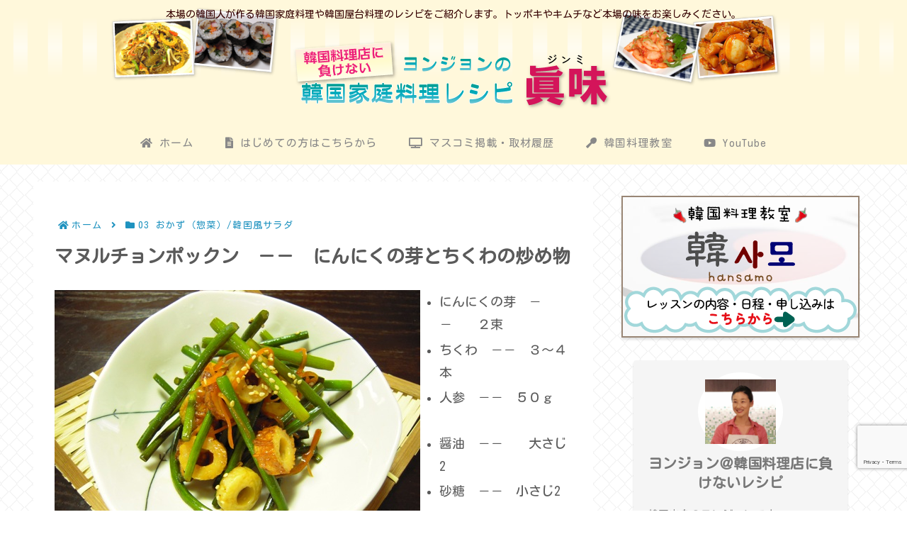

--- FILE ---
content_type: text/html; charset=utf-8
request_url: https://www.google.com/recaptcha/api2/anchor?ar=1&k=6LfZi4wUAAAAALARlw1p1tk6ykN0T7UF4oI3ufyL&co=aHR0cHM6Ly9rYW5rb2t1LXJ5b3VyaS5qcDo0NDM.&hl=en&v=PoyoqOPhxBO7pBk68S4YbpHZ&size=invisible&anchor-ms=20000&execute-ms=30000&cb=5sfqthobilhf
body_size: 48782
content:
<!DOCTYPE HTML><html dir="ltr" lang="en"><head><meta http-equiv="Content-Type" content="text/html; charset=UTF-8">
<meta http-equiv="X-UA-Compatible" content="IE=edge">
<title>reCAPTCHA</title>
<style type="text/css">
/* cyrillic-ext */
@font-face {
  font-family: 'Roboto';
  font-style: normal;
  font-weight: 400;
  font-stretch: 100%;
  src: url(//fonts.gstatic.com/s/roboto/v48/KFO7CnqEu92Fr1ME7kSn66aGLdTylUAMa3GUBHMdazTgWw.woff2) format('woff2');
  unicode-range: U+0460-052F, U+1C80-1C8A, U+20B4, U+2DE0-2DFF, U+A640-A69F, U+FE2E-FE2F;
}
/* cyrillic */
@font-face {
  font-family: 'Roboto';
  font-style: normal;
  font-weight: 400;
  font-stretch: 100%;
  src: url(//fonts.gstatic.com/s/roboto/v48/KFO7CnqEu92Fr1ME7kSn66aGLdTylUAMa3iUBHMdazTgWw.woff2) format('woff2');
  unicode-range: U+0301, U+0400-045F, U+0490-0491, U+04B0-04B1, U+2116;
}
/* greek-ext */
@font-face {
  font-family: 'Roboto';
  font-style: normal;
  font-weight: 400;
  font-stretch: 100%;
  src: url(//fonts.gstatic.com/s/roboto/v48/KFO7CnqEu92Fr1ME7kSn66aGLdTylUAMa3CUBHMdazTgWw.woff2) format('woff2');
  unicode-range: U+1F00-1FFF;
}
/* greek */
@font-face {
  font-family: 'Roboto';
  font-style: normal;
  font-weight: 400;
  font-stretch: 100%;
  src: url(//fonts.gstatic.com/s/roboto/v48/KFO7CnqEu92Fr1ME7kSn66aGLdTylUAMa3-UBHMdazTgWw.woff2) format('woff2');
  unicode-range: U+0370-0377, U+037A-037F, U+0384-038A, U+038C, U+038E-03A1, U+03A3-03FF;
}
/* math */
@font-face {
  font-family: 'Roboto';
  font-style: normal;
  font-weight: 400;
  font-stretch: 100%;
  src: url(//fonts.gstatic.com/s/roboto/v48/KFO7CnqEu92Fr1ME7kSn66aGLdTylUAMawCUBHMdazTgWw.woff2) format('woff2');
  unicode-range: U+0302-0303, U+0305, U+0307-0308, U+0310, U+0312, U+0315, U+031A, U+0326-0327, U+032C, U+032F-0330, U+0332-0333, U+0338, U+033A, U+0346, U+034D, U+0391-03A1, U+03A3-03A9, U+03B1-03C9, U+03D1, U+03D5-03D6, U+03F0-03F1, U+03F4-03F5, U+2016-2017, U+2034-2038, U+203C, U+2040, U+2043, U+2047, U+2050, U+2057, U+205F, U+2070-2071, U+2074-208E, U+2090-209C, U+20D0-20DC, U+20E1, U+20E5-20EF, U+2100-2112, U+2114-2115, U+2117-2121, U+2123-214F, U+2190, U+2192, U+2194-21AE, U+21B0-21E5, U+21F1-21F2, U+21F4-2211, U+2213-2214, U+2216-22FF, U+2308-230B, U+2310, U+2319, U+231C-2321, U+2336-237A, U+237C, U+2395, U+239B-23B7, U+23D0, U+23DC-23E1, U+2474-2475, U+25AF, U+25B3, U+25B7, U+25BD, U+25C1, U+25CA, U+25CC, U+25FB, U+266D-266F, U+27C0-27FF, U+2900-2AFF, U+2B0E-2B11, U+2B30-2B4C, U+2BFE, U+3030, U+FF5B, U+FF5D, U+1D400-1D7FF, U+1EE00-1EEFF;
}
/* symbols */
@font-face {
  font-family: 'Roboto';
  font-style: normal;
  font-weight: 400;
  font-stretch: 100%;
  src: url(//fonts.gstatic.com/s/roboto/v48/KFO7CnqEu92Fr1ME7kSn66aGLdTylUAMaxKUBHMdazTgWw.woff2) format('woff2');
  unicode-range: U+0001-000C, U+000E-001F, U+007F-009F, U+20DD-20E0, U+20E2-20E4, U+2150-218F, U+2190, U+2192, U+2194-2199, U+21AF, U+21E6-21F0, U+21F3, U+2218-2219, U+2299, U+22C4-22C6, U+2300-243F, U+2440-244A, U+2460-24FF, U+25A0-27BF, U+2800-28FF, U+2921-2922, U+2981, U+29BF, U+29EB, U+2B00-2BFF, U+4DC0-4DFF, U+FFF9-FFFB, U+10140-1018E, U+10190-1019C, U+101A0, U+101D0-101FD, U+102E0-102FB, U+10E60-10E7E, U+1D2C0-1D2D3, U+1D2E0-1D37F, U+1F000-1F0FF, U+1F100-1F1AD, U+1F1E6-1F1FF, U+1F30D-1F30F, U+1F315, U+1F31C, U+1F31E, U+1F320-1F32C, U+1F336, U+1F378, U+1F37D, U+1F382, U+1F393-1F39F, U+1F3A7-1F3A8, U+1F3AC-1F3AF, U+1F3C2, U+1F3C4-1F3C6, U+1F3CA-1F3CE, U+1F3D4-1F3E0, U+1F3ED, U+1F3F1-1F3F3, U+1F3F5-1F3F7, U+1F408, U+1F415, U+1F41F, U+1F426, U+1F43F, U+1F441-1F442, U+1F444, U+1F446-1F449, U+1F44C-1F44E, U+1F453, U+1F46A, U+1F47D, U+1F4A3, U+1F4B0, U+1F4B3, U+1F4B9, U+1F4BB, U+1F4BF, U+1F4C8-1F4CB, U+1F4D6, U+1F4DA, U+1F4DF, U+1F4E3-1F4E6, U+1F4EA-1F4ED, U+1F4F7, U+1F4F9-1F4FB, U+1F4FD-1F4FE, U+1F503, U+1F507-1F50B, U+1F50D, U+1F512-1F513, U+1F53E-1F54A, U+1F54F-1F5FA, U+1F610, U+1F650-1F67F, U+1F687, U+1F68D, U+1F691, U+1F694, U+1F698, U+1F6AD, U+1F6B2, U+1F6B9-1F6BA, U+1F6BC, U+1F6C6-1F6CF, U+1F6D3-1F6D7, U+1F6E0-1F6EA, U+1F6F0-1F6F3, U+1F6F7-1F6FC, U+1F700-1F7FF, U+1F800-1F80B, U+1F810-1F847, U+1F850-1F859, U+1F860-1F887, U+1F890-1F8AD, U+1F8B0-1F8BB, U+1F8C0-1F8C1, U+1F900-1F90B, U+1F93B, U+1F946, U+1F984, U+1F996, U+1F9E9, U+1FA00-1FA6F, U+1FA70-1FA7C, U+1FA80-1FA89, U+1FA8F-1FAC6, U+1FACE-1FADC, U+1FADF-1FAE9, U+1FAF0-1FAF8, U+1FB00-1FBFF;
}
/* vietnamese */
@font-face {
  font-family: 'Roboto';
  font-style: normal;
  font-weight: 400;
  font-stretch: 100%;
  src: url(//fonts.gstatic.com/s/roboto/v48/KFO7CnqEu92Fr1ME7kSn66aGLdTylUAMa3OUBHMdazTgWw.woff2) format('woff2');
  unicode-range: U+0102-0103, U+0110-0111, U+0128-0129, U+0168-0169, U+01A0-01A1, U+01AF-01B0, U+0300-0301, U+0303-0304, U+0308-0309, U+0323, U+0329, U+1EA0-1EF9, U+20AB;
}
/* latin-ext */
@font-face {
  font-family: 'Roboto';
  font-style: normal;
  font-weight: 400;
  font-stretch: 100%;
  src: url(//fonts.gstatic.com/s/roboto/v48/KFO7CnqEu92Fr1ME7kSn66aGLdTylUAMa3KUBHMdazTgWw.woff2) format('woff2');
  unicode-range: U+0100-02BA, U+02BD-02C5, U+02C7-02CC, U+02CE-02D7, U+02DD-02FF, U+0304, U+0308, U+0329, U+1D00-1DBF, U+1E00-1E9F, U+1EF2-1EFF, U+2020, U+20A0-20AB, U+20AD-20C0, U+2113, U+2C60-2C7F, U+A720-A7FF;
}
/* latin */
@font-face {
  font-family: 'Roboto';
  font-style: normal;
  font-weight: 400;
  font-stretch: 100%;
  src: url(//fonts.gstatic.com/s/roboto/v48/KFO7CnqEu92Fr1ME7kSn66aGLdTylUAMa3yUBHMdazQ.woff2) format('woff2');
  unicode-range: U+0000-00FF, U+0131, U+0152-0153, U+02BB-02BC, U+02C6, U+02DA, U+02DC, U+0304, U+0308, U+0329, U+2000-206F, U+20AC, U+2122, U+2191, U+2193, U+2212, U+2215, U+FEFF, U+FFFD;
}
/* cyrillic-ext */
@font-face {
  font-family: 'Roboto';
  font-style: normal;
  font-weight: 500;
  font-stretch: 100%;
  src: url(//fonts.gstatic.com/s/roboto/v48/KFO7CnqEu92Fr1ME7kSn66aGLdTylUAMa3GUBHMdazTgWw.woff2) format('woff2');
  unicode-range: U+0460-052F, U+1C80-1C8A, U+20B4, U+2DE0-2DFF, U+A640-A69F, U+FE2E-FE2F;
}
/* cyrillic */
@font-face {
  font-family: 'Roboto';
  font-style: normal;
  font-weight: 500;
  font-stretch: 100%;
  src: url(//fonts.gstatic.com/s/roboto/v48/KFO7CnqEu92Fr1ME7kSn66aGLdTylUAMa3iUBHMdazTgWw.woff2) format('woff2');
  unicode-range: U+0301, U+0400-045F, U+0490-0491, U+04B0-04B1, U+2116;
}
/* greek-ext */
@font-face {
  font-family: 'Roboto';
  font-style: normal;
  font-weight: 500;
  font-stretch: 100%;
  src: url(//fonts.gstatic.com/s/roboto/v48/KFO7CnqEu92Fr1ME7kSn66aGLdTylUAMa3CUBHMdazTgWw.woff2) format('woff2');
  unicode-range: U+1F00-1FFF;
}
/* greek */
@font-face {
  font-family: 'Roboto';
  font-style: normal;
  font-weight: 500;
  font-stretch: 100%;
  src: url(//fonts.gstatic.com/s/roboto/v48/KFO7CnqEu92Fr1ME7kSn66aGLdTylUAMa3-UBHMdazTgWw.woff2) format('woff2');
  unicode-range: U+0370-0377, U+037A-037F, U+0384-038A, U+038C, U+038E-03A1, U+03A3-03FF;
}
/* math */
@font-face {
  font-family: 'Roboto';
  font-style: normal;
  font-weight: 500;
  font-stretch: 100%;
  src: url(//fonts.gstatic.com/s/roboto/v48/KFO7CnqEu92Fr1ME7kSn66aGLdTylUAMawCUBHMdazTgWw.woff2) format('woff2');
  unicode-range: U+0302-0303, U+0305, U+0307-0308, U+0310, U+0312, U+0315, U+031A, U+0326-0327, U+032C, U+032F-0330, U+0332-0333, U+0338, U+033A, U+0346, U+034D, U+0391-03A1, U+03A3-03A9, U+03B1-03C9, U+03D1, U+03D5-03D6, U+03F0-03F1, U+03F4-03F5, U+2016-2017, U+2034-2038, U+203C, U+2040, U+2043, U+2047, U+2050, U+2057, U+205F, U+2070-2071, U+2074-208E, U+2090-209C, U+20D0-20DC, U+20E1, U+20E5-20EF, U+2100-2112, U+2114-2115, U+2117-2121, U+2123-214F, U+2190, U+2192, U+2194-21AE, U+21B0-21E5, U+21F1-21F2, U+21F4-2211, U+2213-2214, U+2216-22FF, U+2308-230B, U+2310, U+2319, U+231C-2321, U+2336-237A, U+237C, U+2395, U+239B-23B7, U+23D0, U+23DC-23E1, U+2474-2475, U+25AF, U+25B3, U+25B7, U+25BD, U+25C1, U+25CA, U+25CC, U+25FB, U+266D-266F, U+27C0-27FF, U+2900-2AFF, U+2B0E-2B11, U+2B30-2B4C, U+2BFE, U+3030, U+FF5B, U+FF5D, U+1D400-1D7FF, U+1EE00-1EEFF;
}
/* symbols */
@font-face {
  font-family: 'Roboto';
  font-style: normal;
  font-weight: 500;
  font-stretch: 100%;
  src: url(//fonts.gstatic.com/s/roboto/v48/KFO7CnqEu92Fr1ME7kSn66aGLdTylUAMaxKUBHMdazTgWw.woff2) format('woff2');
  unicode-range: U+0001-000C, U+000E-001F, U+007F-009F, U+20DD-20E0, U+20E2-20E4, U+2150-218F, U+2190, U+2192, U+2194-2199, U+21AF, U+21E6-21F0, U+21F3, U+2218-2219, U+2299, U+22C4-22C6, U+2300-243F, U+2440-244A, U+2460-24FF, U+25A0-27BF, U+2800-28FF, U+2921-2922, U+2981, U+29BF, U+29EB, U+2B00-2BFF, U+4DC0-4DFF, U+FFF9-FFFB, U+10140-1018E, U+10190-1019C, U+101A0, U+101D0-101FD, U+102E0-102FB, U+10E60-10E7E, U+1D2C0-1D2D3, U+1D2E0-1D37F, U+1F000-1F0FF, U+1F100-1F1AD, U+1F1E6-1F1FF, U+1F30D-1F30F, U+1F315, U+1F31C, U+1F31E, U+1F320-1F32C, U+1F336, U+1F378, U+1F37D, U+1F382, U+1F393-1F39F, U+1F3A7-1F3A8, U+1F3AC-1F3AF, U+1F3C2, U+1F3C4-1F3C6, U+1F3CA-1F3CE, U+1F3D4-1F3E0, U+1F3ED, U+1F3F1-1F3F3, U+1F3F5-1F3F7, U+1F408, U+1F415, U+1F41F, U+1F426, U+1F43F, U+1F441-1F442, U+1F444, U+1F446-1F449, U+1F44C-1F44E, U+1F453, U+1F46A, U+1F47D, U+1F4A3, U+1F4B0, U+1F4B3, U+1F4B9, U+1F4BB, U+1F4BF, U+1F4C8-1F4CB, U+1F4D6, U+1F4DA, U+1F4DF, U+1F4E3-1F4E6, U+1F4EA-1F4ED, U+1F4F7, U+1F4F9-1F4FB, U+1F4FD-1F4FE, U+1F503, U+1F507-1F50B, U+1F50D, U+1F512-1F513, U+1F53E-1F54A, U+1F54F-1F5FA, U+1F610, U+1F650-1F67F, U+1F687, U+1F68D, U+1F691, U+1F694, U+1F698, U+1F6AD, U+1F6B2, U+1F6B9-1F6BA, U+1F6BC, U+1F6C6-1F6CF, U+1F6D3-1F6D7, U+1F6E0-1F6EA, U+1F6F0-1F6F3, U+1F6F7-1F6FC, U+1F700-1F7FF, U+1F800-1F80B, U+1F810-1F847, U+1F850-1F859, U+1F860-1F887, U+1F890-1F8AD, U+1F8B0-1F8BB, U+1F8C0-1F8C1, U+1F900-1F90B, U+1F93B, U+1F946, U+1F984, U+1F996, U+1F9E9, U+1FA00-1FA6F, U+1FA70-1FA7C, U+1FA80-1FA89, U+1FA8F-1FAC6, U+1FACE-1FADC, U+1FADF-1FAE9, U+1FAF0-1FAF8, U+1FB00-1FBFF;
}
/* vietnamese */
@font-face {
  font-family: 'Roboto';
  font-style: normal;
  font-weight: 500;
  font-stretch: 100%;
  src: url(//fonts.gstatic.com/s/roboto/v48/KFO7CnqEu92Fr1ME7kSn66aGLdTylUAMa3OUBHMdazTgWw.woff2) format('woff2');
  unicode-range: U+0102-0103, U+0110-0111, U+0128-0129, U+0168-0169, U+01A0-01A1, U+01AF-01B0, U+0300-0301, U+0303-0304, U+0308-0309, U+0323, U+0329, U+1EA0-1EF9, U+20AB;
}
/* latin-ext */
@font-face {
  font-family: 'Roboto';
  font-style: normal;
  font-weight: 500;
  font-stretch: 100%;
  src: url(//fonts.gstatic.com/s/roboto/v48/KFO7CnqEu92Fr1ME7kSn66aGLdTylUAMa3KUBHMdazTgWw.woff2) format('woff2');
  unicode-range: U+0100-02BA, U+02BD-02C5, U+02C7-02CC, U+02CE-02D7, U+02DD-02FF, U+0304, U+0308, U+0329, U+1D00-1DBF, U+1E00-1E9F, U+1EF2-1EFF, U+2020, U+20A0-20AB, U+20AD-20C0, U+2113, U+2C60-2C7F, U+A720-A7FF;
}
/* latin */
@font-face {
  font-family: 'Roboto';
  font-style: normal;
  font-weight: 500;
  font-stretch: 100%;
  src: url(//fonts.gstatic.com/s/roboto/v48/KFO7CnqEu92Fr1ME7kSn66aGLdTylUAMa3yUBHMdazQ.woff2) format('woff2');
  unicode-range: U+0000-00FF, U+0131, U+0152-0153, U+02BB-02BC, U+02C6, U+02DA, U+02DC, U+0304, U+0308, U+0329, U+2000-206F, U+20AC, U+2122, U+2191, U+2193, U+2212, U+2215, U+FEFF, U+FFFD;
}
/* cyrillic-ext */
@font-face {
  font-family: 'Roboto';
  font-style: normal;
  font-weight: 900;
  font-stretch: 100%;
  src: url(//fonts.gstatic.com/s/roboto/v48/KFO7CnqEu92Fr1ME7kSn66aGLdTylUAMa3GUBHMdazTgWw.woff2) format('woff2');
  unicode-range: U+0460-052F, U+1C80-1C8A, U+20B4, U+2DE0-2DFF, U+A640-A69F, U+FE2E-FE2F;
}
/* cyrillic */
@font-face {
  font-family: 'Roboto';
  font-style: normal;
  font-weight: 900;
  font-stretch: 100%;
  src: url(//fonts.gstatic.com/s/roboto/v48/KFO7CnqEu92Fr1ME7kSn66aGLdTylUAMa3iUBHMdazTgWw.woff2) format('woff2');
  unicode-range: U+0301, U+0400-045F, U+0490-0491, U+04B0-04B1, U+2116;
}
/* greek-ext */
@font-face {
  font-family: 'Roboto';
  font-style: normal;
  font-weight: 900;
  font-stretch: 100%;
  src: url(//fonts.gstatic.com/s/roboto/v48/KFO7CnqEu92Fr1ME7kSn66aGLdTylUAMa3CUBHMdazTgWw.woff2) format('woff2');
  unicode-range: U+1F00-1FFF;
}
/* greek */
@font-face {
  font-family: 'Roboto';
  font-style: normal;
  font-weight: 900;
  font-stretch: 100%;
  src: url(//fonts.gstatic.com/s/roboto/v48/KFO7CnqEu92Fr1ME7kSn66aGLdTylUAMa3-UBHMdazTgWw.woff2) format('woff2');
  unicode-range: U+0370-0377, U+037A-037F, U+0384-038A, U+038C, U+038E-03A1, U+03A3-03FF;
}
/* math */
@font-face {
  font-family: 'Roboto';
  font-style: normal;
  font-weight: 900;
  font-stretch: 100%;
  src: url(//fonts.gstatic.com/s/roboto/v48/KFO7CnqEu92Fr1ME7kSn66aGLdTylUAMawCUBHMdazTgWw.woff2) format('woff2');
  unicode-range: U+0302-0303, U+0305, U+0307-0308, U+0310, U+0312, U+0315, U+031A, U+0326-0327, U+032C, U+032F-0330, U+0332-0333, U+0338, U+033A, U+0346, U+034D, U+0391-03A1, U+03A3-03A9, U+03B1-03C9, U+03D1, U+03D5-03D6, U+03F0-03F1, U+03F4-03F5, U+2016-2017, U+2034-2038, U+203C, U+2040, U+2043, U+2047, U+2050, U+2057, U+205F, U+2070-2071, U+2074-208E, U+2090-209C, U+20D0-20DC, U+20E1, U+20E5-20EF, U+2100-2112, U+2114-2115, U+2117-2121, U+2123-214F, U+2190, U+2192, U+2194-21AE, U+21B0-21E5, U+21F1-21F2, U+21F4-2211, U+2213-2214, U+2216-22FF, U+2308-230B, U+2310, U+2319, U+231C-2321, U+2336-237A, U+237C, U+2395, U+239B-23B7, U+23D0, U+23DC-23E1, U+2474-2475, U+25AF, U+25B3, U+25B7, U+25BD, U+25C1, U+25CA, U+25CC, U+25FB, U+266D-266F, U+27C0-27FF, U+2900-2AFF, U+2B0E-2B11, U+2B30-2B4C, U+2BFE, U+3030, U+FF5B, U+FF5D, U+1D400-1D7FF, U+1EE00-1EEFF;
}
/* symbols */
@font-face {
  font-family: 'Roboto';
  font-style: normal;
  font-weight: 900;
  font-stretch: 100%;
  src: url(//fonts.gstatic.com/s/roboto/v48/KFO7CnqEu92Fr1ME7kSn66aGLdTylUAMaxKUBHMdazTgWw.woff2) format('woff2');
  unicode-range: U+0001-000C, U+000E-001F, U+007F-009F, U+20DD-20E0, U+20E2-20E4, U+2150-218F, U+2190, U+2192, U+2194-2199, U+21AF, U+21E6-21F0, U+21F3, U+2218-2219, U+2299, U+22C4-22C6, U+2300-243F, U+2440-244A, U+2460-24FF, U+25A0-27BF, U+2800-28FF, U+2921-2922, U+2981, U+29BF, U+29EB, U+2B00-2BFF, U+4DC0-4DFF, U+FFF9-FFFB, U+10140-1018E, U+10190-1019C, U+101A0, U+101D0-101FD, U+102E0-102FB, U+10E60-10E7E, U+1D2C0-1D2D3, U+1D2E0-1D37F, U+1F000-1F0FF, U+1F100-1F1AD, U+1F1E6-1F1FF, U+1F30D-1F30F, U+1F315, U+1F31C, U+1F31E, U+1F320-1F32C, U+1F336, U+1F378, U+1F37D, U+1F382, U+1F393-1F39F, U+1F3A7-1F3A8, U+1F3AC-1F3AF, U+1F3C2, U+1F3C4-1F3C6, U+1F3CA-1F3CE, U+1F3D4-1F3E0, U+1F3ED, U+1F3F1-1F3F3, U+1F3F5-1F3F7, U+1F408, U+1F415, U+1F41F, U+1F426, U+1F43F, U+1F441-1F442, U+1F444, U+1F446-1F449, U+1F44C-1F44E, U+1F453, U+1F46A, U+1F47D, U+1F4A3, U+1F4B0, U+1F4B3, U+1F4B9, U+1F4BB, U+1F4BF, U+1F4C8-1F4CB, U+1F4D6, U+1F4DA, U+1F4DF, U+1F4E3-1F4E6, U+1F4EA-1F4ED, U+1F4F7, U+1F4F9-1F4FB, U+1F4FD-1F4FE, U+1F503, U+1F507-1F50B, U+1F50D, U+1F512-1F513, U+1F53E-1F54A, U+1F54F-1F5FA, U+1F610, U+1F650-1F67F, U+1F687, U+1F68D, U+1F691, U+1F694, U+1F698, U+1F6AD, U+1F6B2, U+1F6B9-1F6BA, U+1F6BC, U+1F6C6-1F6CF, U+1F6D3-1F6D7, U+1F6E0-1F6EA, U+1F6F0-1F6F3, U+1F6F7-1F6FC, U+1F700-1F7FF, U+1F800-1F80B, U+1F810-1F847, U+1F850-1F859, U+1F860-1F887, U+1F890-1F8AD, U+1F8B0-1F8BB, U+1F8C0-1F8C1, U+1F900-1F90B, U+1F93B, U+1F946, U+1F984, U+1F996, U+1F9E9, U+1FA00-1FA6F, U+1FA70-1FA7C, U+1FA80-1FA89, U+1FA8F-1FAC6, U+1FACE-1FADC, U+1FADF-1FAE9, U+1FAF0-1FAF8, U+1FB00-1FBFF;
}
/* vietnamese */
@font-face {
  font-family: 'Roboto';
  font-style: normal;
  font-weight: 900;
  font-stretch: 100%;
  src: url(//fonts.gstatic.com/s/roboto/v48/KFO7CnqEu92Fr1ME7kSn66aGLdTylUAMa3OUBHMdazTgWw.woff2) format('woff2');
  unicode-range: U+0102-0103, U+0110-0111, U+0128-0129, U+0168-0169, U+01A0-01A1, U+01AF-01B0, U+0300-0301, U+0303-0304, U+0308-0309, U+0323, U+0329, U+1EA0-1EF9, U+20AB;
}
/* latin-ext */
@font-face {
  font-family: 'Roboto';
  font-style: normal;
  font-weight: 900;
  font-stretch: 100%;
  src: url(//fonts.gstatic.com/s/roboto/v48/KFO7CnqEu92Fr1ME7kSn66aGLdTylUAMa3KUBHMdazTgWw.woff2) format('woff2');
  unicode-range: U+0100-02BA, U+02BD-02C5, U+02C7-02CC, U+02CE-02D7, U+02DD-02FF, U+0304, U+0308, U+0329, U+1D00-1DBF, U+1E00-1E9F, U+1EF2-1EFF, U+2020, U+20A0-20AB, U+20AD-20C0, U+2113, U+2C60-2C7F, U+A720-A7FF;
}
/* latin */
@font-face {
  font-family: 'Roboto';
  font-style: normal;
  font-weight: 900;
  font-stretch: 100%;
  src: url(//fonts.gstatic.com/s/roboto/v48/KFO7CnqEu92Fr1ME7kSn66aGLdTylUAMa3yUBHMdazQ.woff2) format('woff2');
  unicode-range: U+0000-00FF, U+0131, U+0152-0153, U+02BB-02BC, U+02C6, U+02DA, U+02DC, U+0304, U+0308, U+0329, U+2000-206F, U+20AC, U+2122, U+2191, U+2193, U+2212, U+2215, U+FEFF, U+FFFD;
}

</style>
<link rel="stylesheet" type="text/css" href="https://www.gstatic.com/recaptcha/releases/PoyoqOPhxBO7pBk68S4YbpHZ/styles__ltr.css">
<script nonce="xovuO2-anjzyGTVRqdiNhA" type="text/javascript">window['__recaptcha_api'] = 'https://www.google.com/recaptcha/api2/';</script>
<script type="text/javascript" src="https://www.gstatic.com/recaptcha/releases/PoyoqOPhxBO7pBk68S4YbpHZ/recaptcha__en.js" nonce="xovuO2-anjzyGTVRqdiNhA">
      
    </script></head>
<body><div id="rc-anchor-alert" class="rc-anchor-alert"></div>
<input type="hidden" id="recaptcha-token" value="[base64]">
<script type="text/javascript" nonce="xovuO2-anjzyGTVRqdiNhA">
      recaptcha.anchor.Main.init("[\x22ainput\x22,[\x22bgdata\x22,\x22\x22,\[base64]/[base64]/UltIKytdPWE6KGE8MjA0OD9SW0grK109YT4+NnwxOTI6KChhJjY0NTEyKT09NTUyOTYmJnErMTxoLmxlbmd0aCYmKGguY2hhckNvZGVBdChxKzEpJjY0NTEyKT09NTYzMjA/[base64]/MjU1OlI/[base64]/[base64]/[base64]/[base64]/[base64]/[base64]/[base64]/[base64]/[base64]/[base64]\x22,\[base64]\\u003d\x22,\x22wrXCt8KLfsOzccOUw5zCvcK1HsOFG8KIw7YewrwEwp7CiMKiw54hwp5Dw47DhcKTJsKRWcKRUjbDlMKdw5QVFFXCjsOeAH3DmSjDtWLCgFgRfwzCuRTDjVZ5OkZNY8OcZMO9w7ZoN1bCjxtMNMKGbjZVwqUHw6bDicK2MsKwworCvMKfw7N2w5xaNcKlE3/DvcOJT8Onw5TDiz3ClcO1wpssGsO/KSTCksOhE0xgHcOSw47CmQzDvcOaBE4EwrPDumbChsOGwrzDq8ORRRbDh8Kcwr7CvHvCgFwcw6rDk8Kpwroyw54uwqzCrsKQwoLDrVfDocK5wpnDn097wqhpw5k7w5nDusKNUMKBw58WMsOMX8KUeA/CjMKqwpATw7fCrD3CmDoZWAzCnjkxwoLDgB4RdyfCoRTCp8ODSsKrwo8aUybDh8KnF2g5w6DCmsO0w4TCtMK1VMOwwpF6HFvCucOZVGMyw5LCrl7ChcKfw5jDvWzDuVXCg8KhaWdyO8Kfw7weBnbDo8K6wr4SGmDCvsKCeMKQDjwYDsK/[base64]/CqsOMNMOew7ZZw5ENw70obExJZhvDsBJ8YsKkwrlCdjzDrMO9Yk9kw5lhQcO0EsO0ZxAkw7MxEMOMw5bClsK7XQ/[base64]/e8Omw4Rlw77DihjDmXzCgTMPAVzDnn7Dl2QHw7QuRU7CusO1w6/DvMO0wpFzDMOqO8O0L8O5Z8KjwoUJw6QtAcOyw74bwo/DklYMLsO7XMO4F8KJDAPCoMKCNwHCu8KhwqrCsVTCgFkwU8ORwr7ChSwXchx/wq7CpcOMwo4Aw7ECwr3CoRQow5/DrcOmwrYCEk3DlsKgEE1tHV3DtcKBw4Urw61pGcKCf3jCjG8CU8Krw7bDkVd1BHkUw6bCnhNmwoUWwpbCgWbDq0t7N8KKREbCjMKhwp0vbi7DuCfCoQNawqHDs8KxSMKQw6tRw5/[base64]/DjDohw5/[base64]/wpsab8OZT8K6HsOQScOUw5PDvk/[base64]/Di8O/w7JNWnAUYWIJYQAaw5jDlcO3wpPDvEY9cjY1wrbCiQxkW8OIR2RJYsOCC3gddBLCq8OPwqIrM17DlUTDsFXCg8O9X8OGw4gTV8Olw6bDlHDCoCPClxvCvsK6LE0Wwo1HwqvCnWLDuRApw7FNIgIzW8K/CsOSw7rCksOJWV3DqcKYc8O5wpogdsKlw5ECw4LDuTwoRMKhVS9OZcOjwqVdw7/CuAXCgFQACXTDvcKswrU8wq/CvAvCs8O7wrJ6w7B2CQjClA5FwqXCjcKjP8KCw6xLw4h5R8OVUlgRw6fCrCvDhsOfw6kLWm46UH3ClkDDsDIbwrvDqQ3Cq8OhZWHCq8K7fUfDksKiIVRtw6PDkMOowoHDisOSG3kzYcKWw4B9FFlQwqgLHMK5TcKIw7xEcsKFPj8MfsOBFsK/w7fCnsOxw68AacKOJjnCksORNATCsMKQw7/CrXvChMOTLXB3HMOywrzDh20Qw4vCsMOTC8Ohw4RkS8KcdTDDvsK1wqvCqw/[base64]/CgSXDuE3DtT8Bwowmw6AWXsO5wrcTWVR+wr/[base64]/ClF/Dmw7CvjNOwodnw7EdL8Omw6jDsCQnZlggw6kzMD1jw47CmWdLw4g/w4dRwptsH8OmWWl1wrPDj0PCu8O4wp/[base64]/w4ckV8KqFhDDv8OYPsO3U8OrO8O8IMKtUwDCj8K/D8OIw7JmNQEZw4jCqGvDtX7Do8OkESrDl2IuwqZ5JcK5wooGw5ZGbcKwLsOlDQQGNxQZw7QXw57DijDDmlMFw4/DicORcScTSsOhwpDCkEA+w6IpfcO4w7nCiMKRwpDCk2DCimFrPUUsXcKeX8KeSsOGKsKTwoViw5Vvw5QwdMOfw7VZH8OEVjwPbcO3wr5tw5TCkyNtSi1swpJ1w6zCj2xxwqLDvsOHezIcHcOvOlXCrk3CtMKMTcK0NkrDq2TCn8KWW8OvwrpJwoDCucKXKU/CucOGUHh0wqhzRTDCrVbDhivDu1zCsXBWw5Ygw416w6Rmw7Eew7/CtsOvXcKwfsKwwqvCv8OhwoRJbMOrKiLCnMOfwonCq8OSw5gLEWvDnUPCqMOlaQYFwp3Cm8KRATrDjw7DjykWw5PCpcOKOx4KbRwWw5l8w47CkhQkw6NwTsOEwqoCw7EewpTCrgBIwrtrwoPCnhJ7B8KjP8OsK2bDj0IHW8OjwrVXw4LCnRF/[base64]/DtCV9w6YMMsOqw6/DjwrDr8O7PcOpw5gHw60Ew4VTwqB0aXLDiGQrw4Mnb8Onw4xUCsKsJsOvLihZw7zCqgLCkXHCrkrCk0DCmGLDgHgWXAHCrmvCsxJjTsKrwqYNwpQqwp03wqUTw69nRMKlDxLDqBMiTcKAwr4wOS4dwrRKM8KzwotOw43CtMK+wohGFcO4wpc/E8KlwovCt8KGw6XCihI2w4LCjhVhNsKHDcOyQcKCwpQfwoEHw4AiUUXCqcKLPn/[base64]/DpsOrw4skX8KmZ0I+ZcOZD3gTLQFXw5XDsjlNwrNHw4Fnw6bDnSBjwojCoywYwp13w4VdeiDDpcKDwp5Cw55aEzFBw55nw5rCpMKfZhtUKjDDjg/ChcOew6XDjx0Awpkcw7/Cs2rDlsKqw6jDhCNmw4dWw7ktSsKEwpDDtCvDkHwFZnk/wrzCrjzDmhrCmBBswrzClzDCqxsxw7IRwrfDoAPCjcKrdMKPwrXCjsOBw4QpPAlZw7NNN8KTwrjCgl/CuMOOw4NHwqbCncKaw7PDugViwo3DmH9MPcONaR19wrzDkcO4w5vDkit/Q8OsA8O5w71ETMOhH24AwqkhZMOpw7Z6w7A7w5XChG4xwqrDn8KMwoDCh8K8dWMyEcKyWAvDjzDDkVxIwpLChcKFwpDDtSDDssKzDRPDpMKgw7jDqMOSc1bCk0fDgQ45wqXDl8KXGMKlZcK/[base64]/ClcODVMOuw5piwpTDjsOZwoR8w63CrUHDjMOcBWd6w7XCtWE+csKVRsOOwpnCssO+w7jDuEnCmcK8RGwaw6rDonHCjnrDq3rDk8KcwoA3wqzCtMO0w6d1PyxqFMO3E2wNwrDDtglNckZaWsOHA8OTwoLDvyJtwqLDugg5w5nDmMOOwrVtwpLCtHbCp3/CuMKPbcKbNsOdw5oawr5owrfCrcKkfHRjKiXCl8K/woNXw5/Csl87w7tabcK9wr7CmsKYLcOlwqjDlcO8w5ITw48oOVBmwq8ULg3CrVbDkcKgJhfCtxLDiA5BPMOAwoPDvmQIw5HCksK7OXR/w7/DjMOTeMKMczzDlBrCmQ8NwokMQzDCgcOgw68sY3bDhULDuMOyF1PDssO6Ikh1S8KXbQJ7wr/Ci8KHHGlQwoVqUnhJw68gKlHDhMK3wpJRPcOFw5fDksKGKAzDk8O6w4vDj0jDucOlw50lw5cbImnDjMK6IcOFbivCr8KNIWHClMO9w4dGWh4Fw7UnEhZ0SMO+wrwgwr7DrsOGw6dXDiTCuzxawohZw5USw6oiw6ENw6rCscO2w5gHesKMDX/Dp8K3wqZLwozDgGjDicK8w7g/[base64]/DqcOqYBUDwpYPAhMkw5lyVErCvBHCtTt2wrhpw68GwrNCw5kxwozDuiVXd8O7wr/Drw1hw7rCpUrDksKJd8Kfw5XDjcOOworDkcOAw7TDszvClnBRw7bCgAlUHMO6w6cIwrDCuEzCmsKpWMKowo3DssOnPsKBwqhvGxbCncOBHS8GMU9HMER9bVrCj8OyV0tawr5nwrNWJkI4w4DDnMOcSUlUXcK2HkhhIiEXU8OKfsOaKsKlHMO/wplbw4tDwpcvwqMxw5hSYx4VPWM8wpJFeljDmMKVw6h+wqfConDDqRPDn8OEw6fCpBLCkMOsRMKyw6w1wpvDh2UyJhA/N8KWChsfMsOmH8KdRS/ChwnDkcK/[base64]/CsMKvw5kVw5DDssOvTx7CosK4w6fDj35mbsOZw59Jw7LDtcKtScK1RDTCnwLDvzDDu2B4AMOOSFfCqMKNwoczwrk+d8OAwp3CoTfCr8K8ImnDrEswLcOkQ8K8MDnCmkbCmVbDvXRmUcK8wrjDlxxPP0hKEDxuW09Sw4ggIFPDqw/CqMKjwqLDh1JFKXTDmzUaEU7Ck8OUw4gme8KPUWE1wrJQaUB+w57CisOEw6zCowsnwoxyVBAZwplzw6TCiCVgwqFiE8KYwqjCusOiw6Mzw7duIsOjwpXDuMKtEcOhwofDoVHDvADCjcOuwozDglMQPAxewqPCjSfDs8KkEDzCsgwcw7/[base64]/JyXCiSzCncOPOsKYw7bCtTtfwrlLEcO8F8KewrtTecKrWsKYHhlsw5RjXyhwUcOYwofDrBTCtihuw7TDn8OGaMOFw5/DnwrCpsK3JMOIPBVXOcKPfxpuwqMdw7wHw7Nqw7QXw7ZmQsOwwoIRw7fDt8OSwpE7wrXDgzFbb8KCLMOUGMOJwpnDrHF2EsKUGcKAcEjCvmPDv2bDr31OZVPCtzdrw47DtEXCtlw7RcKPw67DmsOpw5vCoDBLAcO0EhNfw4wAw67DiS/[base64]/w5LCuMOvZsOFwrRVwqQRwrTDqS/[base64]/Cu8KuwozChy/Cu8O5K8OuS8ONMsKcw6/CrsO1LMO8wot5w4hnKcOsw7pvwpw6WFREwpZ8w4HDlMOxwrtfw5/[base64]/DsTUAwo3CvTLDnHXDs8KQLxLCrsKywoJzVsKhSi4tJ1fDqQ4ww79/EkTCnmDDqsODwr50w4NbwqI6IMOCw6lUGMK9w6koRTkAw5/DqcONO8OBTRQjwoVWQcOIw61eN0t5w4XDqcOvw5AQTmDCj8OcGMOYw4TCmMKBw6XDtxrCqcKkACvDtFHCo0vDjSBXL8Kvwp/Cvi/[base64]/w43CqcOhwrVUJCZWUF/DnxvDowXCtcOlw4YUTcKgwp7DgnQ2M1jDg0DDnMKAw6TDuTcBw7TClsOcNsOzE1gqw4jCkGJQwrBIZsO4wqjClnDCn8K8wpViHsO8w43DhQLDjzDCncKuMipiwpUANGgYa8KWwrUmPxDCg8KIwqYYw5LDhcKCHgpHwphjwovDn8KwaAIeVMKjIWs/woFMw63Dqw0NJsKmw5gTC1NXKV1iBhgaw40ePsOZE8OCHhzCkMONK2nDpwTDvsKvOsOadHUDSsOKw4hqWMOOTy/[base64]/[base64]/[base64]/[base64]/CkjbCgEJHwoBbbUcuw63CqsKrciHDr8Oxw7PCpG59w4gLw4nDh1LCuMKAFsODw7LDocKdwo/Ct0PCgsOiwqM1CXPDqMKAwoTCiDVRw4tSETrDhy1sM8KTw6nDjkMBw6IvewzDocKnXT9mUyZbw5jCpsKrBljDjXEgw65/w7TDjsOYZcOcc8KSw61XwrYTGcK2w6nCu8KOf1HCrgzDqEIYwqzCuWN2McKDFSR6BFxrwrjCu8KlFzRTVBrDtMKqwpdjworCgMO5XcOyRsKpw6nClwFJBgPDriQ0wpYww57DssO7WS93wo/CnFVkw73CocO4CsOoc8KfaiFww7LDrhHCkkHCpHRwRsKsw6Vlf2s3wqBOMDTCoFAkdMKSw7HCgg9zwpDChR/CicKawoXDrC3CoMKaZcKhwq/CnhvDjcORwrHDiELCo3x7wpE4wrsiMFPDoMOGw63DvMO0ccOcGnDCkcOYfRg/w5QcZQzDnxnCl3IgEsO4RwHDs3rCk8K1wojChMK3c28bwpjDssK5wp45w7A3w6vDgEnCucKuw6xBw5FFw40ywp9WEMKaCFbDksOiwrPDnsOsPsKYw6LDj2gUbsOEdWvDvV1gX8KvCsOMw5R4A117wokLwoTCscKgan7DqMKAGMOxDMOaw7TDhy5Xc8Kqwq5LPk3Dtz/DuSDCrsKCwoVqWWvCgsO+w6/DgyJTIcOsw6vDsMOGdn3DqcKSw607XkdDw4kuw7XDv8O8O8Onw6jCv8KUwoABw6Idw6Yrwo7DosOwU8O3bVnCpcKjR0kTClfCuCpHQSDCksKgY8Obwochw75bw5Jfw43CisODwo5awqzCv8O/w7o9w7bDlcOQwp4lH8OONMOGI8OKFCRHCgXCkcK3LsK7w5DDu8Kxw7DCi1g1wpLClkMfLG/Ch1zDsmvCkMOJcSvCjsKtNwFBw4PCjMOowrtoVcOOw5IQw4EOwo02EGJCN8Krwp57wqnCqHjDmcK/[base64]/Ct8K7Q8KpPWRPQ2jDiD98w6DDrXt/LsKzw7JdwqFTw686wqBEWWI/CMKgF8K6w7ZEw6Agw7/Ds8K6TcOOwpViAi4icMKfwot/[base64]/woxdWAUmQ1Imw4V2wotHwoxcHsKJD8Onw4TDgXZGY8Onw7PDjcOlFmVUw6XCl3TDs0fDkUDCvsKbQQ4eHsOMaMKww55Fw5LDmlPClsOcwqnCt8O3w7VTWEhFLMOrAx/DjsO9FQp6w4sXwqDCtsKEwrvCh8KEw4LCuW4mw6fCgsKbw4sBwprDjBkrwqLDpsKtwpNMwr44NMK6O8Ogw5TDjn5aQhN5wpLDvsKCwpnCsnPDg1fDoQjCj3rCizXDsFQIwqMgdz/CjcKsw57CkcKYwrdJMxfDgsK5w7/[base64]/DtsKiw5hTAMOba1w8UMKoH8OeC8KNH2MMO8KwwrUEHCHCisKtEsO8w51Ywrc0Nihmw51Ow4nDk8KmScKjwqY6w4nCp8KfwrPDm2QeeMKpwoLDs3vDmMObw4U7wpt3w5DCvcOdw67DlxBKw7Ilwrl5w5vChDbChXliaFZbG8KnwpwUXcOCwq7DnG/DicOhw7RFQMOoV2/[base64]/Cnh1RB3BcSsKCanzCnMOVwpttwpgKw41+PcKuwpDDh8Ovwq7DtG3Cim88LMO+FMO8E1nCpcOxf2IHVcOuQU1iABbDqsOKwrDDs13DkcKLw5Qmw7U0woc6wq8VT3rChMOyf8K0DsO/GMKMTsKnwqECw4pGbRNdUFAUw7rDknnDoE9xwp7Cs8ORQi1aOyXDm8K7TA5mH8KEKx3Ch8KdGBgjwr1ywq3Cs8OvYHLDnBXDocKewqTCgsKYIw/CjwjCsj7ChsKkEVTChUYfPCjDqxBWw67Cu8K2WQvCuDcEw6XDksKNw6HCh8Omf3R2JREGPcOcwrZDCcKpFGhRwqEVw5TCmG/[base64]/[base64]/CqU/Cvkwow5FGwrR5c8KhwoXChSgpwonCg3/CncKFC8Okw58JLcKdegJiDMKvw4Rjw6/DhgzDu8OUw5PDlcK7wqEcw4nClQjDu8KiO8KJw6rCicOawrDCsG3CrnNZaFPCmQUmw7Q4w7vCui/DssKxw4zDvBcqGcKhw5rDocKEAcOnwqc3w4nDl8OAw6rCjsO4wqfDsMOcGgsnAxItw61JCsO5KsKMeShBGhl8w5jDgcOUwrogwqnDqjclwqM0wpvCvhXCqAdMwqXDpzDDncKSSi4CTV7CjsKjLcKnwqQib8KSwq/CuxfCusKoA8OwQD7Diw8Dwr/Cpi/CvxMCT8KSwoHDnSnChMOyB8OVUjZFbMOWw7p0AmjCnHnCnHxzZ8OwKcO7w4rDhTLDp8KcZxPDqXXCoAdnJMKxw5vDhFvCgTjCugnDtE/Dqj3DqBJpKQPCrcKfAMOfwqPCkMOAYwARw7XDtsO7wrRsTA49b8OVwrt1dMOPw6lMwq3CpMKZMyVYwpHCtHoww4jCgAJtwpEjw4YAKTfDtsOXw5LClMKjawPCnFjCocKzM8OdwoBFZ3/DhFbDo0ZdFMO7w7Fvc8KKO1XCmVzDskdyw7RRNCrDisKowpAcwo7Do3jDvlZcNhtzHMO9eSAswqxLa8OZw69AwpNXSj92w55Kw6rDqsODFcO5w4LCo2/DpkY5YnnDhcK0Nhdhw5PDomLCjcOSwqofZADDoMOcNX/[base64]/w4dOC0Riwp9kKh/Cr297bcOFexMtbMKRw5DCsw4QY8O+Z8K5UMK5ICnDgwjDu8KFwprCmcOpwqDDksO7VMKnwrBeV8Ojw7h+wqHCiSZIwpIzwq/[base64]/DgsKyw5zCmjlcw74mdR3Cl8KEBQN1wqjCp8K2VyIQL2LDtcKYw6gpw6nCq8KYBGQAwoNEVsOOXcK6Ww/[base64]/DqVR9KS7CjBwyWsOKL8Odw7nDq8OXw4PCtlPDkn/[base64]/[base64]/CrnzCsVrDuQxLZ1cZK8KyesOeRMOHw5Ubw6slFRfDlEs1w7F9J1bDpMKnwrhqdMKzwolAPlxiwp8Iw4MsR8KxQTTDvTI6VMOpWQhIesO9wr0Cw6fDqsOkeRbDhhzDmRrCksOdHSDDmcOAw4PDgibCi8OMwp/[base64]/[base64]/Ckit1J8OjNAXDj2MWTmjDvMKtRV/[base64]/[base64]/w6rDh8OtREgUw53ChxdSw7vCjsKqJ280SMKgUDbDj8KDw4rDvB0HOcK6VSXDnMOieVotbsO4OmEWw5/Dum0Xw64wMn/Dk8OpwrPDocOIwrvCpMOzYsKMw4nCm8KRT8KNw7TDrsKBwr3DsFgSGsONwo7DusKUw4wsDDwIb8OWw7DDixRsw4olw7/Dr3snwqLDm0DCg8Kkw7/DiMOGwpzClsKzZsOMIMO1Y8OCw7gNwqFuw64ow7jClsOdwpdwdcK3c2LCvCPCijbDtcKHwoDCvHbCpMK2TDV2WjzCvTTDv8OpKcKgaUvCisKhCVg3UsONZXrDsMKSO8OVw61ZemIbw5vDtMKswr/DpCAwwoPDm8KwNcK7B8OVXzjDm2ZpQHnDpWrCqybDlS0Lwqk1P8ORwoFJP8OIKcKYAMO/wpxoeTDDpcK8w6NYNsO9wolawrXCkhN1w4XDjWtHY1t/Cg7CrcKCw6U5woXCt8OMw7JTw6zDgG0Nw7MgQsO+YcOdTcKswpHCi8KgIAXCl1s1wqUxwrg8woACw69xHsOtw7DCrBgCEMOBB0PCt8KkO3rCs2s/YELDmi7DhlrDnsOEwp1uwoRuKy/DmiMPwrnCmMK6wrxjdsOlPgnDnjDCmMKiw7cebsOEw6xbcMOVwoXCgMKDw6LDuMKKwqNcwpAUXcONwr0Kwr7CkhpVBcOxw4zCpSNlw6zCmMOzICV8wrh0wp7Ct8KPwq8xIsOwwq82wqTCssOLAsOBRMOow4AQXQHDvsOMwox/CRbCnEnCqwtNw6HChkNvwpfChcOKJcKkNz0awo/Cv8KtI0HDrsKgOzrCkGDDhgnDhRIDXcOXEMK/RcOcw4l8w6wgwpHDg8KzwoHCnzXChcOFwrYUw4vDrETDnXRlLg04ChnDgsKmw50IWsO0wpZJwoYxwq49KsKBw4/ClMOLRBJxfsOVwohUwo/CizpObcOJfljCjsOKG8KtesOBw6V3w5YIdsKBOMO9McOTw53DlMKFw5TCg8K7K2bDkcOLwpsgw5fDvw1cwrhXwozDox4ZwpHCjExCwq/Du8K7NgwBOMKhw69vKljDrlTDn8OZw6E8wpXDpWnDh8K5w6Ukci8IwoAkw4bCh8KGUsK/wqnDqcK9w6sJw5PCgsOawq45EsKgwqYhw5LCk0cvNhwEw7/CjmIAw57CnMOkc8OVwq9XKsOHc8O5wosUwozDu8OEwo7DqhvDly/[base64]/CmwbChsO1GcOOPVJEMB1Hw7jDvsO7w4VdwpFEw75qw5BMLAZ9K2cawoPClGpYPsOOwqDCpcKwISXDsMKnREMpwr5pEsORwpTDk8O0w7NfN2ATwq4pdcKrKCrDg8Kfwr01w7vDusOUKMK1P8Ogb8O0IMK7w6/DvMOiwqbCnC3CosOBQMOKwrY5MXHDu13CkcOXw4LCmMKqw57Co2fCn8OPwoEodcKzfsOITHYKw6tlw7UbRFIrD8OZfSnDunfCjsOXVRbCjzzDvVwoK8KswrHCtcORw6F3w4IswoktV8OmDcK6ScK8w5IZdsKjw4EIOgnCg8KfS8KUwrTCvsOnH8KTLA/Ch3Jsw4pAeT7CvCwROcOGw7nDvz/DvzJyKcKtdH7DlgTChMOqd8OYwpHDnU8JPsOtAMKLwokiwr/DuFjDiRwjw63Dt8KOdsOlQcO0w5I5wp1TeMO8RDN/w7tkFlrDv8Opw7kJNcKuwrLCmR8fHMOFw7fCo8ODw4DDgA8aDcKgVMKkwq8QYkYFw5FAwqPDhsKMw686XT/Dng/DjMK7wpBQwppew7rCiTBGWMOAbisww57Dk1jCvsO5w5Nqw6XClsOCA19Ef8OBwoHDvsK0M8OGw6Rmw4c0w7x+FcOyw7PCrsOyw5bCgMOMwroyKsONIH3CkhRwwqxkw4lEHsKgNSdiPCfCs8KOUTFVGz9IwqAfwqHCiznCgzN/wqw/bcOeRMOpwr5UQ8OGIGwYwobDhMKQd8O1wqrCuUhyJsKlw7TCrMOxWBPDmMO6aMOfw6jCjsK5J8ObccKCwoTDlFEgw4wCwrzDv2FDcMOCYgBRw5/CrAbCpsOPe8O1Q8OMw7PCh8OJaMOywrnDnsOLw4tSKU1Rw57CnMKPw4IXaMO2WcOgwpxWe8Kwwrl5w47CpsOiW8O+w6vDssKTM2XDmC/Cq8KLw6jCn8KAR3NkGsO4W8OdwqgAwpYcEkR+KApzw7bCr3XCvMKrVVTDlRHCvGYuVlnCqihfJ8KEecOHPFXCrwzDtcKmwrhgwqYMHgPCnMKFwpcERlbDuxfDsiokI8OPw77Chgx/w4LDmsOIOgVqw5zDqcOZY2vCjlRVw6l+fcKhSMK9w6nChW3DrcKhw7nCo8Kjwo0vacOwwq7CpjQSw6zDpcOiUTPCthczHALCknvDucOfw6xHLyfDu0/DtsOcwoEIwrjDnFrDqxsewrPChnrCnMOAOWQ8SEnDh2TDu8OawoDDsMK1fUvDtkfDjMOfFsO4w73CkTZ0w6MracKGMgFXS8OAw419wrfDk2QBNcKhPElNw6PDmMO/wrbDucOww4TCq8Kiw4p1FMKaw5IuwrTDt8K2Bh0iw57DmcK+wqrCpcKjQ8Ksw6sJGwpdw4UJwooBJyhYw5shHMKrwrU1FDHDji1Fc1LCr8KAw6jDgMOmw6RvF0HDrAPCvWDDqsOdN3LDg1/[base64]/[base64]/CgzpbwrzCoxnCoMKzSMKCw7vCrEhFw5lzEcObw6lsXnvCiVFWdcO5wpTDtMOww4zCgypPwowVDjrDoTTClGTDrsOPbBwCw7/Di8Oaw4zDqMKDwo3CvsOqAjLCucKDw4bDv1wgwpPCsFXDusOGasKfwobCrMKrVDHDqR3CuMKyFMOpwqXCqWA8w5LCv8O2w4RbIMOUOgXDqsKSV3FNw47CrElOaMOgwr9iPcKyw55Nw4o1w7JEw6o/UcKvw7jDnsKewrXDh8KjJWDDtnzDj3XCty1jwpbCtzcAb8Knw5tER8O5FTkRXzZQGcKhwoPDlMKkwqfCs8KMe8OzLU8HMMKYQn08wq/DoMOvwp7ClsO1wqtaw5VrB8KEwo7DgwbDkzsVw79Xw5x5wqnCv1kiDFJlwqxww4LCi8OHRmYnXsO4w64mMDJGw6tRw6YULXEFw5nChnPDrRUyQcKmQy/CmMODN05YOGPDg8O0wrnDjhEgbsO0w5/ClDxeEHrDpgbDqSslwos2DcKUw4zDgcK7NjpMw6rChiHDij9fwo5lw77CsmA2TkEFwqDCvMKpLsKkKh/[base64]/CsAx8w7lgaGvCt1PCpsOlEcO7HDgrVsOMbsOTO1PDswrCpsKOWAvDssOYwr/DvgghZcOKV8OGw78rXMO0w7/CrRI1w6DCtcODP2DDhRLCoMKowpbDuyjDs2ESf8KFMB7DrX/[base64]/DscKxPgtww4h2w6ZIw6hVw67CvcOtJMOnw7fDnMOCVQ8Uwq4qw6c5TMOUHXdFwrt+wobCkcOKVhdAcsOlwonCi8KfwobCjDp/HsOIKcKsUUUdfnnCoHwcw7XDp8OfwrnCmMOYw6LDvMK2wp0Xwp3DsRAhwqkzSDVHWMKnwpHDmyXCtjfCrit5w6nCjMOWU03CoThjTG/CtlLCg3BYwoxfw4DDhsKNw4DDs1XDuMOew7PCt8O7w4ZMOcOMBMO5EmFVNmAkTMK7w5R2wpV8wp4Hw6Uyw61Ew60Rw73DtsO6IS5uwrFqYBrDmsKJGcKAw5XCssKyI8OHNinDjh3CocK0AybCrcK/wp/CmcO8fMO5WsOpO8K/TznCrMKvEU1owp17O8KXw7FGwqzCrMKuPB4GwpIGe8O4VMKXTmXDvzXCvMO3PMOlUcO0Z8KTRmZqw4gFwoAtw4ABZcODw5nCh17DhMOxw5HCi8Kaw5LDicKGw7fClMO5w7HDnAszDVdMe8O9wqAQQCvCsxzDqHHCuMOATsO7w5M+OcOyKcK5bMONTGNSOMOeD19pAj/Cmz3DmhxABcOaw4DDsMOdw7kWFFLDjmU0wrHChgjCmVpzwq/DmMKZISnDglDCi8KiBGjDnF/Dq8OrFsO3ZMKpw47DmMKxwpgrw5nDsMOPNg7DrCLCpU3CnUl7w7HDrFIVYlklJcOBSsKZw5vDhMKEPMOcwrc1KsOSwpnDp8KNw5XDssKfwp7Dqh3CgxHCqmtuIwLChBnDhz3DucORcsKMfVB8GHnDisOGK2jDqcOjw4/[base64]/[base64]/V394wojCux86LsKBOAkQHQhpHMOTwqDDhMKiYsKKwrnDgBzDoyTCgCwxw7fCkyfDpTfDp8ONYnIrwq/[base64]/ClcOENsOgw6HCvS3DoSPCiDdXSMK7Xy00w7fCngBEYcOowrrDj1LDlTgewo93wrohL2HCq1LDiWfDoRXDtwLDliPChMOWwpFXw4IBw4HCkE1/wr9VwpnDr37CucKzw6DDhcOzRsOYwqBvJk52wrjCs8O6w51zw7DCk8KfEwDDowDCqWbCpcO7dcOtw7Bww5B0woNxw58vw5YNw7TDl8KsaMOgwoPDksOnFMKWbsO4N8ODMMKkw73Cp1ZJw4Iawrt9worDskrCvGbCmzLCnEnDgyfCgAwqVm4qwr7Cgj/DnsKFDxEAABPDqcK6aCDDsh3DvDDCvsKJw6zDmsKVMk/Clgwowo8Xw7sLwoI/wqNVYcOQFEtUA1HCgsKKw7Vmw6AAIsOlwo9/[base64]/[base64]/Cl8K/[base64]/Cmz5VwqTClkQTwrfDrXplMcOfwqthw7zDk1XCr3cQwrjCq8O/w5vCs8K5w5d2M2J+b2PCrRlWTsKZPXLDnsK/QChzbcOKwqcRFBEEd8K2w6LCqgTDoMONdcOdesO9HsKhw7RcTAsQXwkbdSxpworCqWtpCj9ww59zwpI5w5jDljF7ZCBoCyHCgMKPw65zfxwcH8Oiwr3CvTzDjsOYIGvDuBtyEiFMwr7CgFcGw48AOkHCmMOow4DCqkvCtl/Dlgojw7bDlMK7w6M9w6xGS1bDp8KHw6rDkcOiZcOZBMKfwq5Nw5U6XQvDlcODwr3CrCoYXUnCssOAecO6w6JzwovDvUBbNMO+MsOzTAnCnGogCXrDun/DisORwr8DS8KdVMKpw4FPFcKsLMO7w7zDqFXCp8OLw4YTO8OTUT8cJMOLw5/[base64]/w4rCjcO2O8OfwpPCpSnDrVLCmE46woTDvsO8e8KADMKMPxgCwqEZwrogbB3CnUp9wpnCsnTCvFBmw4XDmiLDmQVDw6zDoyYlw7ocwq3Dh0/CiGc3w4LCqTl1Pi4uZnLDj2J4OsK7D37Cq8OsVsOJwpdBFcO3wqzCqMOEw4zCuDnChVAGMT4ICUk8w4DDizhYSi7DoGwewozCnMO8w7RIS8OmwrHDllY3HMKcGCjCtFXDikEvwr/CtMK4PzJlw4XDhRHCg8OOG8Kzw5cZwp0/[base64]/[base64]/CqzspB345X0LDncKfw78Ow6PDhcOmw4R2wpXClMKWFwBiwrvDoArCt3lrccOUIcOTwprCgMORwq/CvsOlSFHDh8OleUfDjRdnSGREwrhzwq0aw6fCmsKLwrPCs8KhwrYbZhTDnl0Fw4XDrMK6XxVDw6t8wqxkw5bClcKOw6rDncOWQWpWwpQTw75eeyLCuMK5w6QFw7p/wpdNSgbCqsKWCikAJg7Cr8OdMMKiwqnDgMO3W8KUw6oPFcKOwqI+wr3CjsOydE9CwocLw6clwrkYwrzCpcODb8Ohw5NeVQDDp2YNwp9IVllaw6orwqXDq8O4wpjDhMKfw6FWwpVdDkTCu8KnwqHDjU/Cm8OQfcKKw57Cu8KnYcKZD8K3CCTDp8OuUHTDn8OwCcObbEDCpsO7bcOxw5B+d8K4w5TCq15kwrE5QDU9wp7DqGjCjcOHwqnCmMKUEBwtw6nDmMOcwqfDuHrCoR9jwrVwQ8K7bMOKwo/[base64]/DqsK8NSAgQcKiJ3JPw6ZmfsKwWS7DiMOaw7vCnRBrZMOMWxFjw71Iw5vChMKFKMKIdMKIw5Vaw4nCk8K5wrrDlG5HX8O2wqpdw6HDqkZ3w5jDlDrChMKOwo48wrTDpgjDvyJ6w5hvRsKbw7HCiW/DicKlwqzDv8KDw5MTF8OiwqcjCcKdd8KqRcKWwp3CqB8/w7cLfUUKVEM9X2nDrcKeLwDDpMORZ8Onw5nCrBLDi8OobxAjHMO5TyEnRsOHKxXDuQAdO8Kew5PCtMKVMVXDqH7CoMOZwoHCo8KYf8K2wpfCpwvCvMK5w4FIwoU0PyXDrBcZwpBVwpRKIG98wpTCtMKrMcOmTU/DhmU8woXDscOvw77Dugdsw5/Dk8KffsOOdlB3Lh7DiVUnT8KIwqHDhmAwCkZGHyHCplXDkDAewqg6H3XCox7DizVfIMKmw6XDgl/DnsOPHHxiwr46IE93wrvDncOOw7x+woU9w4UcwrjDtzdObmrDkRYnTcOPRMOgwrPDpGDCuG/Ch3kqcsKOw75VAALDicO/[base64]/[base64]/KVXCgSEuE8Kdw6sTwrrCqzIowoTDjCrDmcOSwrvDvcOrw4vCvMKowqh0H8KuJSPDssO8JsK0e8Khw6YEw4DDhVh8w7LDhCtww5nDukNXVjXDu1XChsKewqTDqsOVw5p2EzRzw7DCo8KlfMKew5lbwpzCq8OOw6DDr8KLEcO/w4bCuhY/w4soBxF7w4YUQcOOQyQOw7UtwpXDrX0Rw7rCr8KyNRdxcSHDngrCvcOzw5/DiMKdwrdKBW16wo/DpxXDn8KJV21NwoLCgsK9wqccMkENw6zDnkDDncKewpVyecK1WsKiwpbDhFzDicOswplzwoY5McOQw4cZc8KTwp/Cl8KBwo3CkmbDhcKAw4BowqNOwo1NIcOZwoAwwoXDiSxwDh3Co8OSw4gKWxcnworDrgjCksKCw4kKw7vCthDDljA/Q0vDgwrDuHIwb3DDjgzCgMKXwp3Cg8KWw4EvRsOkB8OXw4PDlwDCvwzCmw/DriLDv3XCm8O8w71/wqZww6xWSn7CisO6wrHDk8KIw5zCnkXDrcKcw5FNFjQWwrQ/w5g3Fl7CvMOiw6h3w69GbUvDmMO+asKVUHAfw79LE0XCscKTwqXDn8Kcd3nCulrCvsOUfsOaA8Kzw6/DncKLPU4RwrTDosK/U8KVOi/CvF/Co8OPw4o3CVXCkC/CtsO6wp/Dt3YhfcO1w7I4w7o3wr08ZD1vB0krw4rDtBgBBsKKwqBbwrNHwrfCnsKiw7zCrTcTw4IKwpYTMVNpwoVMwp4/wrrDqUoaw5nCqsK5w6JAUMKWbMOSwpBJwqvCrgLCtcOew6TDksO+w6lUcsK5w5YtNMKHwpjDmsKww4dhQsKzw7B6wrPCm3DClMK5woISAMKAKyVXw4bCjMO9IMOmSgRjI8Kxwo91VcOlIsKSw4gKNGIZQcOhBsKLwqogJcO3a8K0w6hww5/[base64]/DicKYBFTDiQ0jeDnCsgzClDIaSgYHwoM2w67Dt8ObwrIODsKyLlB5PsOKNMKJVcKhwoxbwqdPWsOzJh5KwpvDh8KawobDliYJaCfCt0FxNMKtNXHCiUXCrlzDosOtJsKbw43DmMKIAcOHbR3CjsOpwrRiw6UvasO9wp/DnATDqsKsTAdCwq5FwrPCjRfDvybCoxI3wrxQITTCm8O+wqfDgMOLEsO0woLCtHnDpQJvPg/CsBQ5SGVEwpHCk8OwOcKgw7okw5zChV/CiMOuHEjCm8OFwoDCgGQIw45PwoPCnmnDgsOpwoIcwr4GFgXDqAvCjcKYw7ccw5jCmMODwo7Ck8KcFCg/woDDmj53IGXCg8KcD8OkHsKKwr5KbMKkIMOXwo8SLkxRRxxiwq7DoGDDqn4SE8OkUW7DksOXL07CssKjFsOuw4N/M0HCmEhTdzrDijRkwpYvwpLDm2hIw6QHPcKXdnc2W8Onw64Nwqh0EExVLMOxw48uTcKzZsKHQsO1aHzCncOiw6xhw5PDk8OfwrPDmMOQUSbDvMK5LsOlKcKAGiPDnSLDscOkwoPCssOsw7U8wqHDp8O4w7jCvcO6VEVoGcKzwo5Lw4vCsnt7YW/[base64]/DmWDCkXbDqQPCkcOTZMKZw4kgwqx3LlF6wq/[base64]/DoRJ7w7o3C8Ohw5TDlsKrRgcyw5bCocK/csKUU084woJ3b8OAwpNSCsKGGsO9wpNJw4/Cu3kCA8K1JcKlNVzClMORVcOzw4XCrQ5NanFbG0koHFMXw6TDjxdaaMORw5PDqMOJw4PDpMOFZcO+wofCscORw4TDryZ5csOlTy7DjsO1w44Wwr/DscO8McObVAvDhyfCoEZVw5XCl8KXw7ZhJU8HYcKeKlTDqsOlwqbDhidvdcOj\x22],null,[\x22conf\x22,null,\x226LfZi4wUAAAAALARlw1p1tk6ykN0T7UF4oI3ufyL\x22,0,null,null,null,0,[21,125,63,73,95,87,41,43,42,83,102,105,109,121],[1017145,913],0,null,null,null,null,0,null,0,null,700,1,null,0,\[base64]/76lBhmnigkZhAoZnOKMAhk\\u003d\x22,0,0,null,null,1,null,0,1,null,null,null,0],\x22https://kankoku-ryouri.jp:443\x22,null,[3,1,1],null,null,null,1,3600,[\x22https://www.google.com/intl/en/policies/privacy/\x22,\x22https://www.google.com/intl/en/policies/terms/\x22],\x22WFdYT+32VQoQ5uNHHiWm2OF+99AgdyMdqmEFEsNDh00\\u003d\x22,1,0,null,1,1768787367119,0,0,[249,243,116,73,189],null,[151,128,114,89,114],\x22RC-_ynvtHkns4wXmQ\x22,null,null,null,null,null,\x220dAFcWeA5ruH1hnuePaSi2qvcXzZOEo7IB-ZicC6DYvikGEPTeuADnxkhfTchlX0qMwHb4E-8_vTqw5sEie5LZbMrhBnDfyc8spA\x22,1768870166999]");
    </script></body></html>